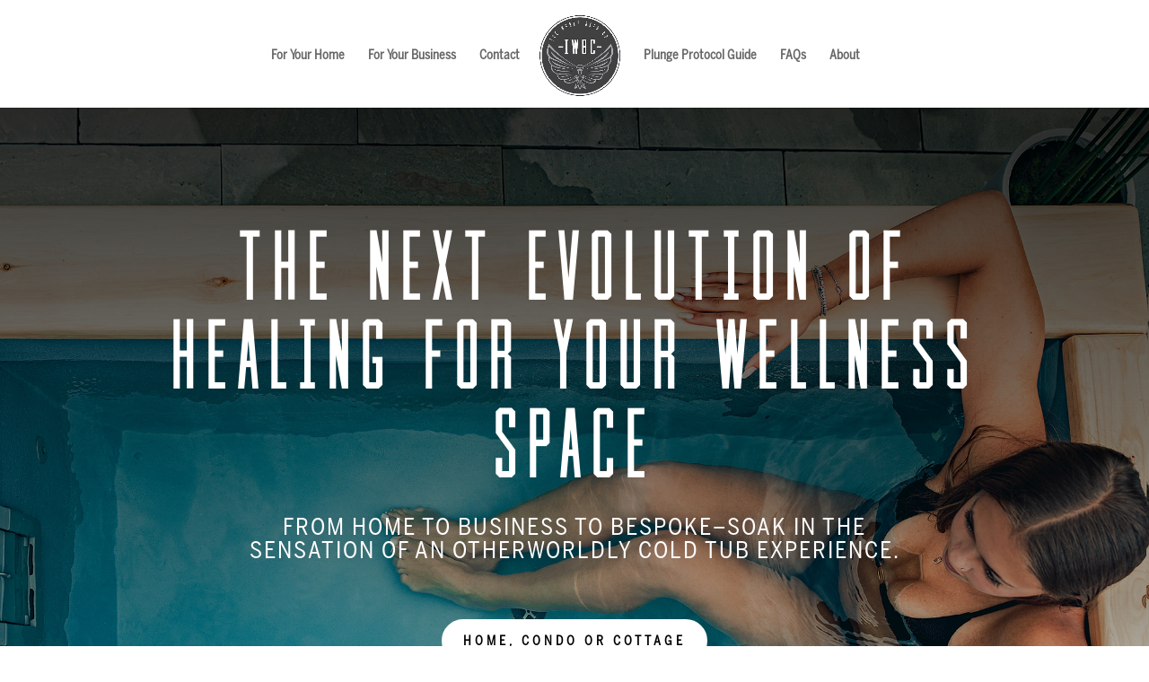

--- FILE ---
content_type: text/css
request_url: https://iceworksbathco.ca/wp-content/et-cache/11/et-core-unified-deferred-11.min.css?ver=1766456802
body_size: 732
content:
@font-face{font-family:"Cast Iron";font-display:swap;src:url("https://iceworksbathco.ca/wp-content/uploads/et-fonts/CastIron-Condensed.otf") format("opentype")}@font-face{font-family:"Benton Sans";font-display:swap;src:url("https://iceworksbathco.ca/wp-content/uploads/et-fonts/BentonSans-Cond-Regular.otf") format("opentype")}.et_pb_section_3.et_pb_section{background-color:rgba(106,136,165,0.45)!important}.et_pb_text_6 h2,.et_pb_text_7 h2{font-family:'Cast Iron',Helvetica,Arial,Lucida,sans-serif;font-size:80px;letter-spacing:2px}.et_pb_text_6 h3{font-family:'Benton Sans',Helvetica,Arial,Lucida,sans-serif;text-transform:uppercase;line-height:1.6em}.et_pb_section_4.et_pb_section{padding-top:12.5%;padding-right:0px;padding-bottom:12.5%;padding-left:0px}.et_pb_section_4{bottom:0px;top:auto;left:0px;right:auto}.et_pb_row_5{background-color:rgba(255,255,255,0.86)}.et_pb_row_5.et_pb_row{padding-top:80px!important;padding-right:40px!important;padding-bottom:80px!important;padding-left:40px!important;padding-top:80px;padding-right:40px;padding-bottom:80px;padding-left:40px}.et_pb_text_7 h3{font-family:'Benton Sans',Helvetica,Arial,Lucida,sans-serif;text-transform:uppercase;line-height:2em}.et_pb_button_2,.et_pb_button_2:after,.et_pb_button_3,.et_pb_button_3:after{transition:all 300ms ease 0ms}div.et_pb_section.et_pb_section_12,div.et_pb_section.et_pb_section_11{background-image:radial-gradient(circle at center,rgba(92,101,115,0.96) 29%,rgba(92,101,115,0.45) 100%),url(https://iceworksbathco.ca/wp-content/uploads/2022/08/shop-header-2-scaled.jpg)!important}.et_pb_section_11.et_pb_section{padding-top:95px;padding-bottom:95px}.et_pb_section_12.et_pb_section{padding-top:95px;padding-bottom:95px;background-color:#5c6573!important}.et_pb_text_9.et_pb_text{color:#FFFFFF!important}.et_pb_text_9{font-size:24px;margin-top:12px!important}.et_pb_text_9 h2{font-size:90px;color:#FFFFFF!important;letter-spacing:2px;text-align:center}.et_pb_section_14.et_pb_section{padding-top:50px;padding-right:0px;padding-bottom:50px;padding-left:0px}.et_pb_section_15.et_pb_section{padding-top:50px;padding-right:0px;padding-bottom:50px;padding-left:0px;background-color:#343333!important}.et_pb_row_7.et_pb_row{padding-top:0px!important;padding-bottom:39px!important;padding-top:0px;padding-bottom:39px}.et_pb_image_0{max-width:50%;text-align:center}.et_pb_text_10.et_pb_text,.et_pb_text_11.et_pb_text{color:rgba(255,255,255,0.7)!important}.et_pb_text_10{line-height:1.5em;font-size:12px;line-height:1.5em;padding-top:3px!important}.et_pb_row_8.et_pb_row{padding-top:0px!important;padding-bottom:0px!important;padding-top:0px;padding-bottom:0px}.et_pb_social_media_follow_0 li.et_pb_social_icon a.icon:before{color:#FFFFFF}.et_pb_text_11{line-height:1.5em;font-size:12px;line-height:1.5em}.et_pb_social_media_follow_network_0 a.icon{background-color:rgba(128,131,132,0.6)!important}.et_pb_social_media_follow_network_1 a.icon{background-color:#6B6B6B!important}@media only screen and (max-width:980px){.et_pb_text_6 h2,.et_pb_text_7 h2{font-size:80px}.et_pb_text_6 h3{line-height:2em}.et_pb_row_5.et_pb_row{padding-top:80px!important;padding-right:40px!important;padding-bottom:80px!important;padding-left:40px!important;padding-top:80px!important;padding-right:40px!important;padding-bottom:80px!important;padding-left:40px!important}.et_pb_section_12.et_pb_section{background-color:#5c6573!important}.et_pb_image_0 .et_pb_image_wrap img{width:auto}}@media only screen and (max-width:767px){.et_pb_text_6 h2,.et_pb_text_7 h2{font-size:60px}.et_pb_text_6 h3{font-size:18px;line-height:1.4em}.et_pb_row_5.et_pb_row{padding-top:80px!important;padding-right:15px!important;padding-bottom:80px!important;padding-left:15px!important;padding-top:80px!important;padding-right:15px!important;padding-bottom:80px!important;padding-left:15px!important}.et_pb_text_7 h3{font-size:18px}div.et_pb_section.et_pb_section_11,div.et_pb_section.et_pb_section_12{background-position:right 0px center}.et_pb_section_12.et_pb_section{background-color:#5c6573!important}.et_pb_text_9 h2{font-size:65px}.et_pb_image_0 .et_pb_image_wrap img{width:auto}}